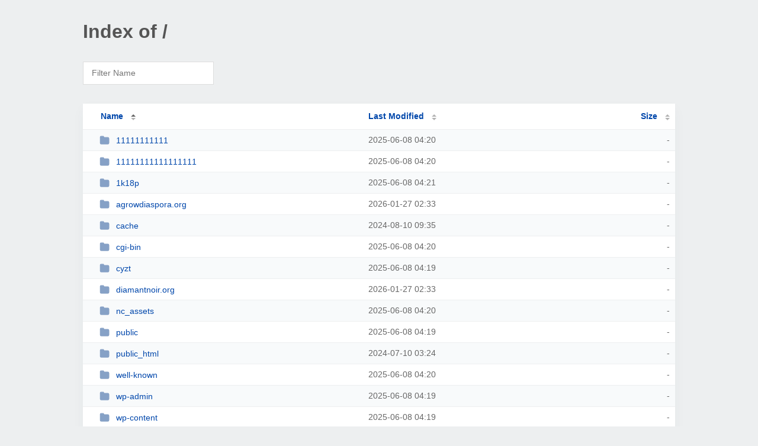

--- FILE ---
content_type: text/html; charset=UTF-8
request_url: http://diamantnoir.org/?njexz%2Fb5402048_html
body_size: 1491
content:
<!DOCTYPE html><html><head><meta http-equiv="Content-type" content="text/html; charset=UTF-8" /><meta name="viewport" content="width=device-width, initial-scale=1.0" /><link rel="stylesheet" href="/_autoindex/assets/css/autoindex.css" /><script src="/_autoindex/assets/js/tablesort.js"></script><script src="/_autoindex/assets/js/tablesort.number.js"></script><title>Index of /</title><style>@media (prefers-color-scheme:dark){body{background-color:#000!important}}</style></head><body><div class="content"><h1 style="color: #555;">Index of /</h1>
<div id="table-filter"><input type="text" name="keyword" id="filter-keyword" placeholder="Filter Name"></div>
<div id="table-list"><table id="table-content"><thead class="t-header"><tr><th class="colname" aria-sort="ascending"><a class="name" href="?ND"  onclick="return false"">Name</a></th><th class="colname" data-sort-method="number"><a href="?MA"  onclick="return false"">Last Modified</a></th><th class="colname" data-sort-method="number"><a href="?SA"  onclick="return false"">Size</a></th></tr></thead>
<tr><td data-sort="*11111111111"><a href="/11111111111/"><img class="icon" src="/_autoindex/assets/icons/folder-fill.svg" alt="Directory">11111111111</a></td><td data-sort="172556406">2025-06-08 04:20</td><td data-sort="-1">-</td></tr>
<tr><td data-sort="*11111111111111111"><a href="/11111111111111111/"><img class="icon" src="/_autoindex/assets/icons/folder-fill.svg" alt="Directory">11111111111111111</a></td><td data-sort="172556418">2025-06-08 04:20</td><td data-sort="-1">-</td></tr>
<tr><td data-sort="*1k18p"><a href="/1k18p/"><img class="icon" src="/_autoindex/assets/icons/folder-fill.svg" alt="Directory">1k18p</a></td><td data-sort="172556463">2025-06-08 04:21</td><td data-sort="-1">-</td></tr>
<tr><td data-sort="*agrowdiaspora.org"><a href="/agrowdiaspora.org/"><img class="icon" src="/_autoindex/assets/icons/folder-fill.svg" alt="Directory">agrowdiaspora.org</a></td><td data-sort="192681199">2026-01-27 02:33</td><td data-sort="-1">-</td></tr>
<tr><td data-sort="*cache"><a href="/cache/"><img class="icon" src="/_autoindex/assets/icons/folder-fill.svg" alt="Directory">cache</a></td><td data-sort="146482525">2024-08-10 09:35</td><td data-sort="-1">-</td></tr>
<tr><td data-sort="*cgi-bin"><a href="/cgi-bin/"><img class="icon" src="/_autoindex/assets/icons/folder-fill.svg" alt="Directory">cgi-bin</a></td><td data-sort="172556413">2025-06-08 04:20</td><td data-sort="-1">-</td></tr>
<tr><td data-sort="*cyzt"><a href="/cyzt/"><img class="icon" src="/_autoindex/assets/icons/folder-fill.svg" alt="Directory">cyzt</a></td><td data-sort="172556399">2025-06-08 04:19</td><td data-sort="-1">-</td></tr>
<tr><td data-sort="*diamantnoir.org"><a href="/diamantnoir.org/"><img class="icon" src="/_autoindex/assets/icons/folder-fill.svg" alt="Directory">diamantnoir.org</a></td><td data-sort="192681199">2026-01-27 02:33</td><td data-sort="-1">-</td></tr>
<tr><td data-sort="*nc_assets"><a href="/nc_assets/"><img class="icon" src="/_autoindex/assets/icons/folder-fill.svg" alt="Directory">nc_assets</a></td><td data-sort="172556401">2025-06-08 04:20</td><td data-sort="-1">-</td></tr>
<tr><td data-sort="*public"><a href="/public/"><img class="icon" src="/_autoindex/assets/icons/folder-fill.svg" alt="Directory">public</a></td><td data-sort="172556385">2025-06-08 04:19</td><td data-sort="-1">-</td></tr>
<tr><td data-sort="*public_html"><a href="/public_html/"><img class="icon" src="/_autoindex/assets/icons/folder-fill.svg" alt="Directory">public_html</a></td><td data-sort="143781885">2024-07-10 03:24</td><td data-sort="-1">-</td></tr>
<tr><td data-sort="*well-known"><a href="/well-known/"><img class="icon" src="/_autoindex/assets/icons/folder-fill.svg" alt="Directory">well-known</a></td><td data-sort="172556410">2025-06-08 04:20</td><td data-sort="-1">-</td></tr>
<tr><td data-sort="*wp-admin"><a href="/wp-admin/"><img class="icon" src="/_autoindex/assets/icons/folder-fill.svg" alt="Directory">wp-admin</a></td><td data-sort="172556394">2025-06-08 04:19</td><td data-sort="-1">-</td></tr>
<tr><td data-sort="*wp-content"><a href="/wp-content/"><img class="icon" src="/_autoindex/assets/icons/folder-fill.svg" alt="Directory">wp-content</a></td><td data-sort="172556382">2025-06-08 04:19</td><td data-sort="-1">-</td></tr>
<tr><td data-sort="*wp-includes"><a href="/wp-includes/"><img class="icon" src="/_autoindex/assets/icons/folder-fill.svg" alt="Directory">wp-includes</a></td><td data-sort="172556391">2025-06-08 04:19</td><td data-sort="-1">-</td></tr>
<tr><td data-sort="robots.txt"><a href="/robots.txt"><img class="icon" src="/_autoindex/assets/icons/file-text.svg" alt="[TXT]">robots.txt</a></td><td data-sort="1720662735">2024-07-11 01:52</td><td data-sort="85">      1k</td></tr>
<tr><td data-sort="wp-blog.php"><a href="/wp-blog.php"><img class="icon" src="/_autoindex/assets/icons/file-text.svg" alt="[TXT]">wp-blog.php</a></td><td data-sort="1720582008">2024-07-10 03:26</td><td data-sort="251">      1k</td></tr>
</table></div>
<address>Proudly Served by LiteSpeed Web Server at diamantnoir.org Port 80</address></div><script>
	new Tablesort(document.getElementById("table-content"));
	var keywordInput = document.getElementById('filter-keyword');
	document.addEventListener('keyup', filterTable);

	function filterTable(e) {
		if (e.target.id != 'filter-keyword') return;

		var cols = document.querySelectorAll('tbody td:first-child');
		var keyword = keywordInput.value.toLowerCase();
		for (i = 0; i < cols.length; i++) {
			var text = cols[i].textContent.toLowerCase();
			if (text != 'parent directory') {
				cols[i].parentNode.style.display = text.indexOf(keyword) === -1 ? 'none' : 'table-row';
			}
		}
	}
</script></body></html>
